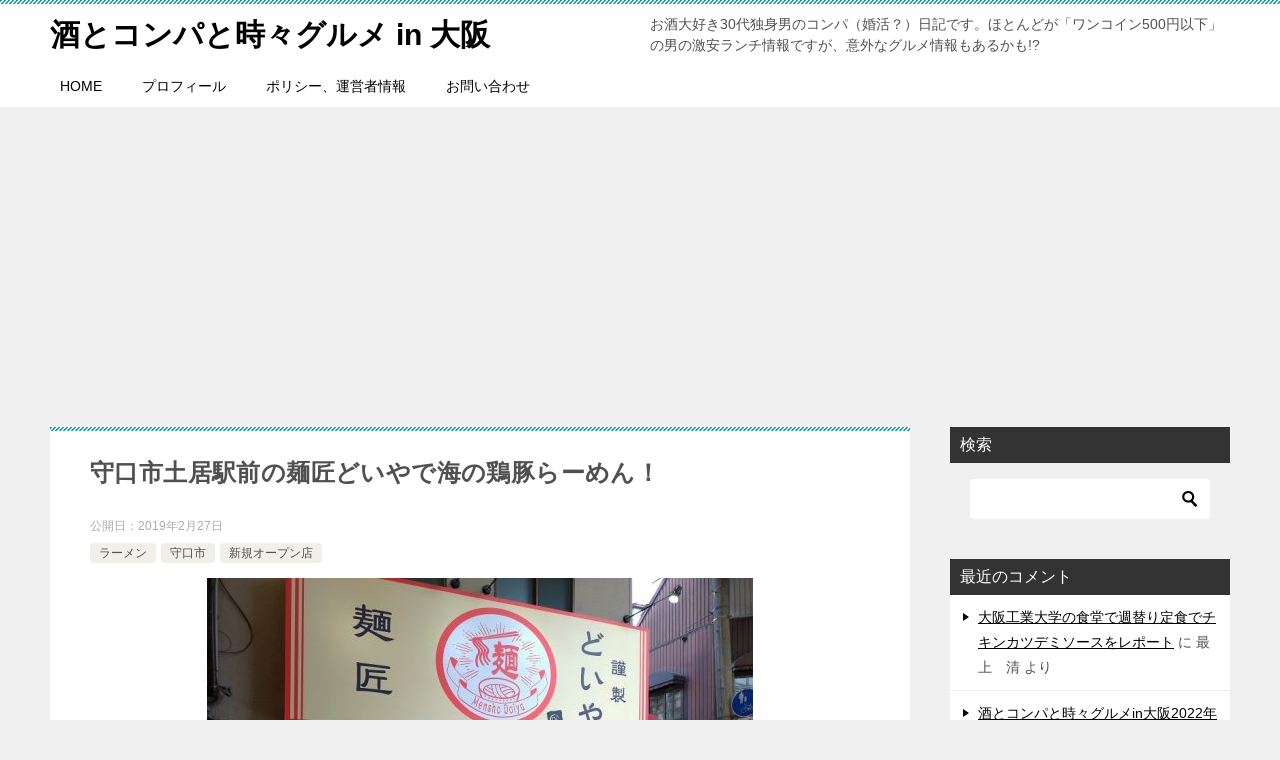

--- FILE ---
content_type: text/html; charset=utf-8
request_url: https://www.google.com/recaptcha/api2/aframe
body_size: 266
content:
<!DOCTYPE HTML><html><head><meta http-equiv="content-type" content="text/html; charset=UTF-8"></head><body><script nonce="Sz9mc6aqhD3_eOeH0ckB0w">/** Anti-fraud and anti-abuse applications only. See google.com/recaptcha */ try{var clients={'sodar':'https://pagead2.googlesyndication.com/pagead/sodar?'};window.addEventListener("message",function(a){try{if(a.source===window.parent){var b=JSON.parse(a.data);var c=clients[b['id']];if(c){var d=document.createElement('img');d.src=c+b['params']+'&rc='+(localStorage.getItem("rc::a")?sessionStorage.getItem("rc::b"):"");window.document.body.appendChild(d);sessionStorage.setItem("rc::e",parseInt(sessionStorage.getItem("rc::e")||0)+1);localStorage.setItem("rc::h",'1769914812331');}}}catch(b){}});window.parent.postMessage("_grecaptcha_ready", "*");}catch(b){}</script></body></html>